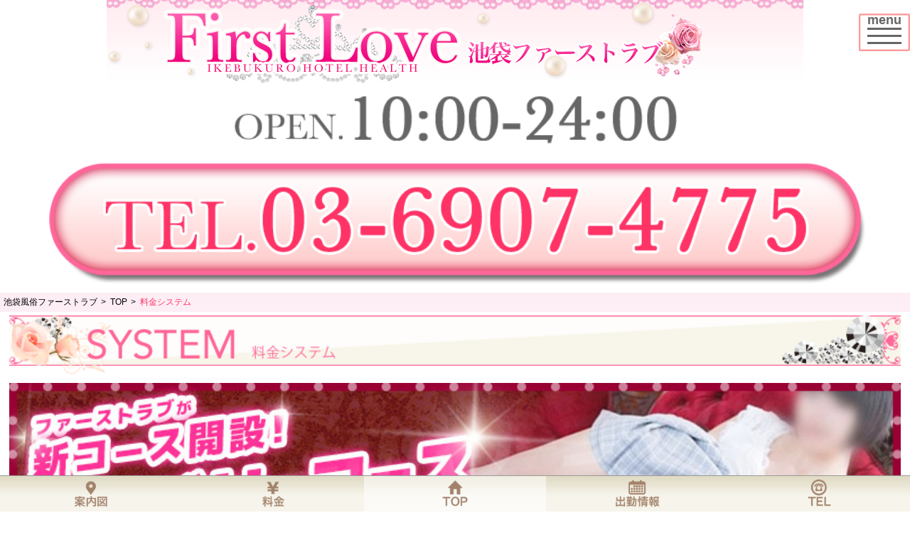

--- FILE ---
content_type: text/html; charset=UTF-8
request_url: https://www.love-1.net/sp/system.php
body_size: 18619
content:
<!DOCTYPE html PUBLIC "-//W3C//DTD XHTML 1.0 Transitional//EN" "http://www.w3.org/TR/xhtml1/DTD/xhtml1-transitional.dtd">
<html xmlns="http://www.w3.org/1999/xhtml">

<head>
<!-- Google Tag Manager -->
<script>(function(w,d,s,l,i){w[l]=w[l]||[];w[l].push({'gtm.start':
new Date().getTime(),event:'gtm.js'});var f=d.getElementsByTagName(s)[0],
j=d.createElement(s),dl=l!='dataLayer'?'&l='+l:'';j.async=true;j.src=
'https://www.googletagmanager.com/gtm.js?id='+i+dl;f.parentNode.insertBefore(j,f);
})(window,document,'script','dataLayer','GTM-PRFT5ZN');</script>
<!-- End Google Tag Manager -->

<meta http-equiv="Content-Type" content="text/html; charset=utf-8" />
<title>料金システム【池袋風俗 ファーストラブ】</title>
<meta name="keywords" content="池袋,風俗,ホテヘル,ホテルヘルス,ヘルス,北口,西口,素人,未経験" />
<meta name="description" content="池袋のホテヘル【ファーストラブ】の料金ページです。クレジットカードの手数料は0%です。費用以上の内容を提供していると自負しております。" />
<link href="css/master.css?20260131005537" rel="stylesheet" type="text/css" />
<link href="css/list.css?20260131005537" rel="stylesheet" type="text/css" />
<meta name="viewport" content="width=device-width, initial-scale=1, maximum-scale=1, user-scalable=no">
<link rel="apple-touch-icon" href="../images/favi/clipicon.png">
<link rel="canonical" href="//www.love-1.net/system.html">

<!-- slider -->
<link href="../js/slider/jquery.bxslider.css" rel="stylesheet" />
<script src="//ajax.googleapis.com/ajax/libs/jquery/1.8.2/jquery.min.js"></script>
<script src="../js/slider/jquery.bxslider.min.js"></script>
<script type="text/javascript">
$(document).ready(function(){
    $('.slider').bxSlider({
    auto: true,//自動切り替えの有無
    });
  });
</script>
    
<!-- OPTION IMAGEMAP関連 -->
<script src="https://ajax.googleapis.com/ajax/libs/jquery/3.4.1/jquery.min.js"></script>
<script src="https://cdnjs.cloudflare.com/ajax/libs/jQuery-rwdImageMaps/1.6/jquery.rwdImageMaps.js" integrity="sha256-MV/L2nrfaNYQUtnDja7Ok3sF1D5Rpviw/MUs76PX9nE=" crossorigin="anonymous"></script>
    
</head>

<body class="drawer drawer--top">
<!-- Google Tag Manager (noscript) -->
<noscript><iframe src="https://www.googletagmanager.com/ns.html?id=GTM-PRFT5ZN"
height="0" width="0" style="display:none;visibility:hidden"></iframe></noscript>
<!-- End Google Tag Manager (noscript) -->

<button type="button" class="drawer-toggle drawer-hamburger">
	<span class="sr-only">toggle navigation</span>menu
	<span class="drawer-hamburger-icon"></span>
</button>
<nav class="drawer-nav">
	<img src="images/common/burg/head.png" width="100%" style="margin-top:60px;"/>
	<ul class="drawer-menu">
		<li><a href="index2.php"><img src="images/common/burg/top.png" alt="トップページ"/></a></li>
		<li><a href="schedule.php"><img src="images/common/burg/sche.png" alt="出勤情報"/></a></li>
		<li><a href="nf.php"><img src="images/common/burg/nf.png" alt="新人情報"/></a></li>
		<li><a href="https://www.cityheaven.net/tokyo/A1305/A130505/secondlove-2/diarylist/?of=y" target="_blank"><img src="images/common/burg/kuchikomi.png" alt="口コミ体験談"/></a></li>
		<li><a href="system.php"><img src="images/common/burg/system.png" alt="料金システム"/></a></li>
		<li><a href="girls.php"><img src="images/common/burg/girls.png" alt="在籍表"/></a></li>
		<!--<li><a href="https://www.cityheaven.net/tokyo/A1305/A130505/secondlove-2/diarylist/?of=y" target="_blank"><img src="images/common/burg/blog.png" alt="写メ日記"/></a></li>-->
		<li><a href="ranking.php"><img src="images/common/burg/ranking.png" alt="ランキング"/></a></li>
		<li><a href="https://purelovers.com/shop/4299/movie/?official=1" target="_blank"><img src="images/common/burg/movie.png" alt="動画"/></a></li>
		<li><a href="topic.php"><img src="images/common/burg/news.png" alt="最新情報"/></a></li>
		<li><a href="mag.php"><img src="images/common/burg/mag.png" alt="メルマガ登録"/></a></li>
		<li><a href="event.php"><img src="images/common/burg/event.png" alt="イベント情報"/></a></li>
		<li><a href="concept.php"><img src="images/common/burg/concept.png" alt="コンセプト"/></a></li>
		<li><a href="voice.php"><img src="images/common/burg/voice.png" alt="お客様の声"/></a></li>
		<li><a href="contact.php"><img src="images/common/burg/contact.png" alt="お問い合わせ"/></a></li>
		<li><a rel="nofollow" href="https://kanto.qzin.jp/lg9090/?v=official" target="_blank"><img src="images/common/burg/recruit.png" alt="求人情報"/></a></li>
	</ul>
	<ul class="drawer-menu_big">
		<li><a href="tel:0369074775" onclick="ga('send', 'event', 'tel', 'tap', 'sp');" class="tel_top_sticky_hamburger"><img src="images/common/burg/tel.png" alt="電話番号"/></a></li>
		<li><a href="access.php"><img src="images/common/burg/access.png" alt="アクセス"/></a></li>
	</ul>
</nav>
<!-- drawer -->
<script src="//cdnjs.cloudflare.com/ajax/libs/iScroll/5.1.3/iscroll.min.js"></script>
<link rel="stylesheet" href="css/drawer.css">
<script src="js/drawer.min.js"></script>
<script src="js/main.js"></script>

<div id="wrap">

<header id="header">
	<span class="button menu-button-left">
	</span>
</header>

<div class="undernav">
	<ul>
		<li><a href="access.php"><img src="images/common/unav/access.png" alt="アクセス"/></a></li>
		<li><a href="system.php"><img src="images/common/unav/system.png" alt="料金システム"/></a></li>
		<li class="undernavtotop"><a href="index2.php"><img src="images/common/unav/top.png" alt="トップページ"/></a></li>
		<li><a href="schedule.php"><img src="images/common/unav/sche.png" alt="出勤情報"/></a></li>
		<li><a href="tel:0369074775" onclick="ga('send', 'event', 'tel', 'tap', 'sp');" class="tel_bottom_sticky_icon"><img src="images/common/unav/tel.png" alt="電話番号"/></a></li>
	</ul>
</div>
    
<div id="head">
<h1><a href="https://www.love-1.net/sp/"><img src="images/common/logo.png" alt="池袋風俗【ファーストラブ】"></a></h1>
<div class="tel">
	<img src="images/common/open10.png" alt="ファーストラブ営業時間" width="100%"/>
	<a href="tel:0369074775" onclick="ga('send', 'event', 'tel', 'tap', 'sp');" class="tel_top"><img src="images/common/tel.png" alt="池袋ホテヘル電話番号" width="100%"/></a></div>
</div><!-- head end -->
    
<!--パンくずここから-->
<div class="breadcrumb">
    <ul itemscope itemtype="https://schema.org/BreadcrumbList">
       <li itemprop="itemListElement" itemscope itemtype="https://schema.org/ListItem">
            <a itemprop="item" href="https://www.love-1.net/sp/">
                <span itemprop="name">池袋風俗ファーストラブ</span>
            </a>
            <meta itemprop="position" content="1" />
        </li>
        <li itemprop="itemListElement" itemscope itemtype="https://schema.org/ListItem">
            <a itemprop="item" href="https://www.love-1.net/sp/index2.php">
                <span itemprop="name">TOP</span>
            </a>
            <meta itemprop="position" content="2" />
        </li>
        <li itemprop="itemListElement" itemscope itemtype="https://schema.org/ListItem">
            <a itemprop="item" href="https://www.love-1.net/sp/system.php">
                <span itemprop="name" class="bread_here">料金システム</span>
            </a>
            <meta itemprop="position" content="3" />
        </li>
    </ul>
</div>


<div id="main">

<div class="system">
<div class="title"><img src="images/system/title.png"/></div>

<div class="contents" style="text-align: center;">
<a href="system_deli.php"><img src="../event/2020deli790200.jpg" width="100%"/></a><br />
↑コース詳細はタップ↑
</div><!-- contents end -->

<div class="contents" style="text-align: center;">
<a href="https://securepay.bookcat-kessai.com/L/XAF3WS/" target="_blank"><img src="images/system/system_delipay.png" width="100%" /></a>
</div><!-- contents end -->

<div class="contents" >
<img src="images/system/system_kihonb.png" width="100%"/>
<div class="system_option">
    <div class="system_kihonbox">
    <div class="system_title">充実の基本プレイ</div>
		        <ul>
            <li><a href="kihon_yokushitsunai.php" title="基本プレイ:浴室内プレイ">浴室内プレイ<br><span class="system_pricekihon">（浴室内プレイ）</span></a></li>
            <li><a href="kihon_niohdachi.php" title="基本プレイ:仁王立ちフェラ">仁王立ちフェラ<br><span class="system_pricekihon">（浴室内プレイ）</span></a></li>
            <li><a href="kihon_bodyarai.php" title="基本プレイ:ボディー洗い">ボディー洗い<br><span class="system_pricekihon">（浴室内プレイ）</span></a></li>
            <li><a href="kihon_konyoku.php" title="基本プレイ:混浴">混浴<br><span class="system_pricekihon">（浴室内プレイ）</span></a></li>
            <li><a href="kihon_tachiback.php" title="基本プレイ:立ちバック素股">立ちバック素股<br><span class="system_pricekihon">（浴室内プレイ）</span></a></li>
            <li><a href="kihon_Dkiss.php" title="基本プレイ:ディープキス">ディープキス</a></li>
            <li><a href="kihon_zenshinlip.php" title="基本プレイ:全身リップ">全身リップ</a></li>
            <li><a href="kihon_chikubizeme.php" title="基本プレイ:乳首責め">乳首責め</a></li>
            <li><a href="kihon_tamaname.php" title="基本プレイ:玉舐め">玉舐め</a></li>
            <li><a href="kihon_namafella.php" title="基本プレイ:生フェラ">生フェラ</a></li>
            <li><a href="kihon_69.php" title="基本プレイ:シックスナイン">シックスナイン</a></li>
            <li><a href="kihon_paizuri.php" title="基本プレイ:パイズリ">パイズリ</a></li>
            <li><a href="kihon_sumata.php" title="基本プレイ:素股">素股</a></li>
            <li><a href="kihon_jikannai.php" title="基本プレイ:時間内無制限発射">時間内無制限発射</a></li>
        </ul>
    </div>
</div><!-- contents end -->
	
<img src="images/system/reserve.png" width="100%"/>
<a href="system_seikan.php"><img src="images/system/system_price.png" width="100%"/></a>
<a href="system_seikan.php"><img src="images/system/system_price2.png" width="100%"/></a>
<a href="system.php"><img src="images/system/system_denma.png" width="100%"/></a>
<a href="system_3p.php"><img src="images/system/system_3p.png" width="100%"/></a>
<a href="system.php"><img src="images/system/system_date.png" width="100%"/></a>
<img src="images/system/system1b.png" width="100%"/>
</div><!-- contents end -->
<div class="system_option">
    <div class="system_optionbox">
    <div class="system_title">有料オプション</div>
        <ul>
            <li><a href="option_rotor.php" title="有料オプション:ローター">ローター<br><span class="system_price">¥2,000</span></a></li>
            <li><a href="option_seisui.php" title="有料オプション:聖水">聖水<br><span class="system_price">¥3,000</span></a></li>
            <li><a href="option_gokkun.php" title="有料オプション:ごっくん">ごっくん<br><span class="system_price">¥5,000</span></a></li>
            <li><a href="option_pansuto.php" title="有料オプション:パンスト">パンスト<br><span class="system_price">¥2,000</span></a></li>
            <li><a href="option_anal.php" title="有料オプション:アナル舐め">アナル舐め<br><span class="system_price">¥1,000</span></a></li>
            <li><a href="option_cos.php" title="有料オプション:コスプレ">コスプレ<br><span class="system_price">¥1,000</span></a></li>
            <li><a href="option_gansya.php" title="有料オプション:顔射">顔射<br><span class="system_price">¥3,000</span></a></li>
            <li><a href="option_denma.php" title="有料オプション:電マ">電マ<br><span class="system_price">¥3,000</span></a></li>
            <li><a href="option_panpre.php" title="有料オプション:パンティプレゼント">パンティプレゼント<br><span class="system_price">¥2,000</span></a></li>
            <li><a href="option_onani.php" title="有料オプション:オナニー鑑賞">オナニー鑑賞<br><span class="system_price">¥3,000</span></a></li>
            <li><a href="option_satsueiNG.php" title="有料オプション:撮影(顔出しNG)">撮影(顔出しNG)<br><span class="system_price">¥15,000</span></a></li>
            <li><a href="option_satsueiOK.php" title="有料オプション:撮影(顔出しOK)">撮影(顔出しOK)<br><span class="system_price">¥25,000</span></a></li>
            <li><a href="option_syameNG.php" title="有料オプション:写メ1枚(顔NG)">写メ1枚(顔NG)<br><span class="system_price">¥1,000</span></a></li>
            <li><a href="option_syameHODAI.php" title="有料オプション:写メ撮り放題(顔NG)">写メ撮り放題(顔NG)<br><span class="system_price">¥3,000</span></a></li>
        </ul>
    </div>
</div><!-- contents end -->
<div class="system_option">
    <div class="system_cosbox">
    <div class="system_title">コスチューム</div>
        <ul>
            <li><a href="cos_sailor.php" title="コスプレ:セーラー服"><img src="images/system/cos/sailor.jpg" width="100%"/></a></li>
            <li><a href="cos_blazer.php" title="コスプレ:ブレザー"><img src="images/system/cos/blazer.jpg" width="100%"/></a></li>
            <li><a href="cos_blazer_summer.php" title="コスプレ:ブレザー夏"><img src="images/system/cos/blazer_summer.jpg" width="100%"/></a></li>
            <li><a href="cos_racequeen.php" title="コスプレ:レースクイーン"><img src="images/system/cos/racequeen.jpg" width="100%"/></a></li>
            <li><a href="cos_nurse.php" title="コスプレ:ナース服"><img src="images/system/cos/nurse.jpg" width="100%"/></a></li>
            <li><a href="cos_anmila.php" title="コスプレ:アンナミラーズ"><img src="images/system/cos/anmila.jpg" width="100%"/></a></li>
            <li><a href="cos_taisou.php" title="コスプレ:体操着"><img src="images/system/cos/taisou.jpg" width="100%"/></a></li>
            <li><a href="cos_ol.php" title="コスプレ:OL"><img src="images/system/cos/ol.jpg" width="100%"/></a></li>
        </ul>
    </div>
</div><!-- contents end -->

<div class="system_note">
<div class="system_notebox">
    <div class="system_title">禁止事項</div>
当店では、下記のいずれかに該当する方、または当店もしくは女の子が利用規約にあてはまると判断した場合ただちに受付に連絡し、女の子は退出とさせていただきます。その場合、サービス中止の返金は応じかねます。<br />
<br />
◆本番行為の強要・要求<br />
◆違法ドラッグまたは薬物乱用者<br />
◆性病の方もしくはその疑いのある方<br />
◆過度の指入れなど乱暴な扱いをされる方、女性が怖がるような暴言等<br />
◆基本プレイ以外のプレイの強要（基本プレイは女性によって異なります）<br />
◆カメラやレコーダなどの機器で撮影・録音・盗聴等<br />
※盗撮行為が発覚した場合は当店から100万円を請求させて頂きます。<br />
◆プレイ前にシャワーを浴びない方<br />
◆ストーカー行為もしくはそれに準ずる行為<br />
◆プライベートなお誘いまたはスカウトなどの引き抜き行為<br />
◆女の子が嫌がる行為<br />
◆プレイ時間を過ぎてから女の子の退出を拒む行為<br />
◆携帯電話の番号・メールアドレス等の個人情報の交換<br />
◆その他当店が不適切と判断した方<br />
<br />
上記該当事項によって生じた損害は賠償請求させていただきます。<br />
また、お守りいただけないお客様に関しましては当女の子によるサービスを今後提供できなくなりますので、厳守して下さいます様、お願い申し上げます。
</div>
</div>

</div><!-- system end -->


</div><!-- main end -->


<div id="fnav">
	<div class="title"><img src="images/common/title_fnav.png"/></div>
	<ul>
		<li><a href="schedule.php"><img src="images/common/fnav/sche.png" alt="出勤情報"/></a></li>
		<li><a href="concept.php"><img src="images/common/fnav/concept.png" alt="コンセプト"/></a></li>
		<li><a href="girls.php"><img src="images/common/fnav/girls.png" alt="在籍表"/></a></li>
		<li><a href="nf.php"><img src="images/common/fnav/nf.png" alt="新人情報"/></a></li>
		<li><a href="system.php"><img src="images/common/fnav/system.png" alt="料金システム"/></a></li>
		<li><a href="ranking.php"><img src="images/common/fnav/ranking.png" alt="ランキング"/></a></li>
		<li><a href="event.php"><img src="images/common/fnav/event.png" alt="イベント情報"/></a></li>
		<li><a href="voice.php"><img src="images/common/fnav/voice.png" alt="お客様の声"/></a></li>
		<li><a href="topic.php"><img src="images/common/fnav/news.png" alt="最新情報"/></a></li>
		<li><a href="../lovelog/sp/"><img src="images/common/fnav/lovelog.png" alt="ラブログ"/></a></li>
		<!--<li><a href="https://www.cityheaven.net/tokyo/A1305/A130505/secondlove-2/diarylist/?of=y" target="_blank"><img src="images/common/fnav/blog.png" alt="写メ日記"/></a></li>-->
		<li><a href="https://purelovers.com/shop/4299/movie/?official=1" target="_blank"><img src="images/common/fnav/movie.png" alt="動画"/></a></li>
		<li><a href="enquete.php"><img src="images/common/fnav/enq.png" alt="アンケート"/></a></li>
		<li><a href="contact.php"><img src="images/common/fnav/contact.png" alt="お問い合わせ"/></a></li>
	</ul>
</div><!-- fnav end -->

<div id="footer">
	<div class="tel">
		<img src="images/common/open10.png" alt="ファーストラブ営業時間" width="100%"/>
		<a href="tel:0369074775" onclick="ga('send', 'event', 'tel', 'tap', 'sp');" class="tel_bottom"><img src="images/common/tel.png" alt="池袋ホテヘル電話番号" width="100%"/></a>
	</div>
	池袋風俗<br />
	ホテル性感ヘルス<br />
	First Love(ファーストラブ)<br>
	<small>&copy; 2026 池袋<a href="index2.php">ファーストラブ</a></small>
</div><!-- footer end -->
</div><!-- wrap end -->
    
<!-- OPTION IMAGEMAP関連 -->
<script>
$('img[usemap]').rwdImageMaps();
</script>
</body>
</html>

--- FILE ---
content_type: text/css
request_url: https://www.love-1.net/sp/css/master.css?20260131005537
body_size: 16651
content:
/*top movie------------------------------*/
.topmovie {
	width: 100%;
	margin: 0;
	padding: 0 0 5px 0;
	box-sizing: border-box;
	text-align: center;
	float:left;
}
	
 
.boyoyon {
  animation-name: bounce;
}
.boyoyon_animation {
	animation-timing-function: ease-in-out;
	animation-iteration-count: infinite;
	animation-direction: alternate;
	animation-duration: 1.8s;
}
@keyframes bounce {
  0%, 40%, 60%, 80% {
    transform: scale(1.0);
  }
  50%, 70% {
    transform: scale(0.90);
  }
}

.topheadnav {
	width: 100%;
	float:left;
}
.topheadnav ul {
	width: 100%;
	margin: 0;
	padding: 0;
	display:flex;
	flex-wrap: wrap;
	float:left;
}
.topheadnav li {
	width: 25%;
	margin: 0;
	padding: 0;
	float:left;
}
.topheadnav li img{
	width: 100%;
}

.delay-time02{
animation-delay: 0.2s;
}
.delay-time04{
animation-delay: 0.4s;
}
.delay-time06{
animation-delay: 0.6s;
}
.delay-time08{
animation-delay: 0.8s;
}
.delay-time10{
animation-delay: 1.0s;
}
.delay-time12{
animation-delay: 1.2s;
}
.topheadnavbox{
	opacity: 0;
}
.fadeUp {
animation-name:fadeUpAnime;
animation-duration:0.5s;
animation-fill-mode:forwards;
opacity: 0;
}
@keyframes fadeUpAnime{
  from {
    opacity: 0;
	transform: translateY(100px);
  }

  to {
    opacity: 1;
	transform: translateY(0);
  }
}


/*common*/
body {
	font-family: "ヒラギノ角ゴ Pro W3", "Hiragino Kaku Gothic Pro", "メイリオ", Meiryo, Osaka, "ＭＳ Ｐゴシック", "MS P Gothic", sans-serif;
	font-size: 15px;
	text-align: center;
	margin: 0;
	padding: 0;
	background-color: #FFFFFF;
	color: #666;
}
h1 {
	font-size: 100%;
	font-weight: normal;
	margin: 0;
    padding: 0 2px;
    box-sizing: border-box;
	font-size: 100%;
	text-align: center;
}
h1 img{
	max-width: 100%;
}
h2 {
	margin: 0;
	font-size: 100%;
	font-weight: normal;
	line-height: 1.5em;/*lovelo前height15px*/
}
h3 {
	font-size: 100%;
}
ul, li {
	list-style:none;
}
a {
	text-decoration: none;
}
img {
	border:0px;
}
small {
	width: 100%;
	font-size: 100%;
	float:left;
}
#head {
	width: 100%;
	float:left;
}
.tel {
	width: 100%;
	float:left;
}


.enterbtxmas {
	width: 100%;
	float:left;
	position: absolute;
	margin-top: 150px;
}
.enterbtmag {
	width: 100%;
	float:left;
	position: absolute;
	margin-top: 150px;
}
.enter_bana {
	width: 80%;
	margin-left: 10%;
	margin-bottom: 10px;
	float:left;
}
.enter_bana img {
	width: 100%;
	margin-top: 3px;
	margin-bottom: 3px;
}

.enterfujohoblog {
	width: 90%;
	height: 350px;
	overflow:auto;
    -webkit-overflow-scrolling: touch;
	margin: 0 5% 30px 5%;
	float: left;
}
.enterfujohoblog iframe {
	width: 98%;
	height: 340px;
	border: 1px solid #FF63C8;
}
.enterlabel {
	width: 100%;
	text-align:left;
	position: absolute;
	margin-top: 70px;
	z-index:100;
	float:left;
}
.enter_contents {
	width: 90%;
	margin: 0 5% 10px 5%;
	margin-bottom: 10px;
	text-align:left;
	float:left;
}
.enter_contents h3 {
	width: 100%;
	margin: 0 0 5px 0;
	font-size: 120%;
	font-weight: bold;
	float:left;
}


/*headnav*/
/*headnav end*/


#main {
	width: 98%;
	margin: 0 1% 30px 1%;
	float:left;
}
.lay {
	clear: both;
}
.contents {
	width: 100%;
	margin-bottom: 20px;
	float:left;
}
.container {
	width: 100%;
	padding: 0 5px;
    box-sizing: border-box;
	margin-bottom: 20px;
	float:left;
}
.title {
	width: 100%;
	margin: 0 0 10px 0;
	float:left;
}
.title img {
	width: 100%;
}


/*footer------------------------------*/
#fnav {
	width: 96%;
	margin-left: 2%;
	margin-bottom: 20px;
	float:left;
}
#fnav ul {
	width: 100%;
	margin: 0;
	padding: 0;
}
#fnav li {
	width: 50%;
	margin: 0;
	padding: 0;
	border-bottom-width: 1px;
	border-bottom-style: solid;
	border-bottom-color: #cccccc;
	float:left;
}
#fnav li img {
	width: 100%;
}

#footer{
	color:#996666;
	width: 100%;
	font-size: 80%;
	background-color: #FFF;
	border-top-width: 2px;
	border-top-style: solid;
	border-top-color: #F69;
	text-align: center;
	margin-bottom: 60px;
	padding: 5px 0 0 0;
	box-sizing: border-box;
	float:left;
}
#footer a {
	color: #F69;
}
.fwrap {
	width: 1200px;
	margin-right: auto;
	margin-left: auto;
}
.totop {
	width: 100%;
	margin-top: 20px;
	margin-bottom: 20px;
	text-align: right;
}
.copy {
	width: 100%;
	padding-bottom: 200px;
}

/*unadernav------------------------------*/
.undernav {
	width: 100%;
	max-width: 100%;
	height: 50px;
	text-align: left;
	position: fixed;
	bottom: 0px;
	background-image: url(../images/common/unav/undernavbg.png);
	background-repeat: repeat-x;
	background-position: top;
	border-top-width: 1px;
	border-top-style: solid;
	border-top-color: #999;
	padding:0;
	margin: 0px auto;
	float:left;
	z-index:2;
}
.undernav ul {
	width: 100%;
	max-width: 100%;
	height: 100%;
	margin: 0;
	padding: 0;
}
.undernav li {
	width: 20%;
	height: 100%;
	text-align: center;
	float:left;
}
.undernavtotop {
	background-color: rgba( 255, 255, 255, 0.55 );
}
.undernav li img {
	max-width: 100%;
	max-height: 50px;
}


/*top nav------------------------------*/
.topnav {
	width: 100%;
	float:left;
}
.topnav ul {
	width: 100%;
	margin: 0;
	padding: 0;
	float:left;
}
.topnav li {
	width: 33%;
	text-align: center;
	float:left;
}
.topnav li img {
	max-width: 100%;
}

/*breadcrumb------------------------------*/
.breadcrumb {
	width:  100%;
	margin: 5px 0;
	padding: 5px;
    box-sizing: border-box;
	list-style: none;
	font-size: 80%;
	text-align: left;
    background: #fdeef5;
	float: left;
}
.breadcrumb ul {
	width:  100%;
    margin: 0 auto;
    padding: 0;
}
.breadcrumb li {
    display: inline;
    list-style: none;
    font-weight: normal;
}
.breadcrumb li:after {
    content: '>';
    padding: 0 0.2em;
    color: #000000;
}
.breadcrumb li:last-child:after {
    content: '';
}
.breadcrumb li a {
    text-decoration: none;
    color: #000000;
}
.breadcrumb li:first-child a:before {
    font-weight: normal;
    font-size: 1.1em;
    color: #000000;
}
.breadcrumb li a:hover {
    text-decoration: underline;
}
.bread_here {
	color: #ff3366;
}


/*top kv------------------------------*/
.kv {
	width: 98%;
	margin: 0;
	padding-bottom: 20px;
	text-align:center;
	float:left;
	z-index:0;
}
.kv img {
	width: 100%;
}
.slider {
	margin: 0;
	padding: 0;
}

/*top pu------------------------------*/
.pu {
	width: 100%;
	margin-bottom: 20px;
	text-align: left;
	float:left;
}
.pu_container {
	width: 49%;
	margin: 0 0.5%;
	float:left;
}
.pu_photo {
	width: 100%;
	margin: 0 0 2px 0;
	float:left;
}
.pu_photo img {
	width: 100%;
}
.pu_copy {
	width: 100%;
	color: #F69;
	float:left;
}
.pu_namearea {
	width: 100%;
	margin: 0 0 2px 0;
	background: #feeef3;
	text-align: center;
	float:left;
}
.pu_name {
	color: #F69;
	font-weight: bold;
	font-size: 150%;
}
.pu_age {
	font-size: 70%;
}
.pu_size {
	width: 100%;
	font-size: 80%;
	float:left;
}
.pu_comment {
	width: 100%;
	font-size: 70%;
	float:left;
}

/*top accordion------------------------------*/
.accordion {
	width: 100%;
	margin: 0;
	padding: 0;
	text-align: left;
	float:left;
}
.accordion img {
	width: 100%;
}
.accordion ul {
	width: 100%;
	margin: 0;
	padding: 0;
	float:left;
}
.accordion li {
	width: 100%;
	margin: 0;
	padding: 0;
	float:left;
}
.accordion p {
	width: 100%;
	margin: 0;
	padding: 0;
	float:left;
}

/*topic------------------------------*/
.topic {
	width: 100%;
	margin-bottom: 20px;
	float:left;
}
.topic_title {
	width: 100%;
	color:#ff3366;
	background-color:#ffe3eb;
	font-size: 120%;
	border-bottom-width: 1px;
	border-bottom-style: dotted;
	border-bottom-color: #CCC;
	float:left;
}
.topic_date {
	width: 100%;
	font-size: 70%;
	margin-bottom:10px;
	text-align: right;
	float:left;
}
.topic_main {
	width: 100%;
	margin-bottom:50px;
	float:left;
}

/*event------------------------------*/
.event {
	width: 100%;
	margin-bottom: 20px;
	text-align: left;
	float:left;
}
.event_title {
	width: 100%;
	color:#ff3366;
	font-size: 130%;
	float:left;
}
.event_photo {
	width: 100%;
	font-size: 70%;
	margin-bottom:10px;
	text-align: right;
	float:left;
}
.event_photo img {
	width: 100%;
}
.event_main {
	width: 100%;
	margin-bottom:20px;
	padding-bottom: 10px;
	border-bottom-width: 1px;
	border-bottom-style: dotted;
	border-bottom-color: #CCC;
	float:left;
}

/*event------------------------------*/
.event {
	width: 100%;
	margin-bottom: 20px;
	text-align: left;
	float:left;
}
.event_title {
	width: 100%;
	color:#ff3366;
	font-size: 130%;
	float:left;
}
.event_photo {
	width: 100%;
	font-size: 70%;
	margin-bottom:10px;
	text-align: right;
	float:left;
}
.event_photo img {
	width: 100%;
}
.event_main {
	width: 100%;
	margin-bottom:20px;
	padding-bottom: 10px;
	border-bottom-width: 1px;
	border-bottom-style: dotted;
	border-bottom-color: #CCC;
	float:left;
}

/*system------------------------------*/
.system {
	width: 100%;
	margin-bottom: 20px;
	text-align: left;
	float:left;
}
.system img {
}

.system_delibox {
	width: 90%;
	margin: 3px 5%;
	padding: 10px;
	box-sizing: border-box;
	text-align: center;
	background:rgba(255,204,204,0.2);
	float: left;
}
.system_delistep {
	width: 100%;
	margin: 0;
	padding: 0;
	box-sizing: border-box;
	text-align: center;
	font-size: 150%;
	font-weight: bold;
	color: #ff3399;
	float: left;
}
.system_delistep2 {
	width: 100%;
	margin: 0;
	padding: 0;
	font-size: 80%;
	text-align: left;
	float: left;
}
.system_deliarrow {
	width: 100%;
	margin: 0;
	text-align: center;
	font-size: 200%;
	font-weight: bold;
	color: #ff3399;
	float: left;
}
.system_cardbox {
	width: 90%;
	margin: 50px 5% 10px 5%;
	padding: 20px;
	box-sizing: border-box;
	text-align: center;
	background:rgba(204,255,255,0.2);
	float: left;
}
.system_option {
	width: 100%;
	margin: 0 0 30px 0;
	float: left;
}
.system_option img {
	width: 100%;
}
.system_option_img {
	width: 100%;
	margin: 0 0 10px 0;
	float: left;
}
.system_option_img img {
	width: 100%;
}

.system_optionbox {
	width: 100%;
    padding: 0 5%;
    box-sizing: border-box;
	float: left;
}
.system_title {
	width: 100%;
	margin: 0 0 10px 0;
    padding: 5px 5%;
    box-sizing: border-box;
    font-size: 160%;
    font-weight: bold;
    color: #ff3399;
    border-bottom: solid 1px #ff3399;
    background: #f6f1e6;
	float: left;
}
.system_optionbox ul {
	width: 100%;
    margin: 0;
    padding: 0;
	display:flex;/*flexbox------------------------------*/
	flex-wrap: wrap;
	float: left;
}
.system_optionbox li {
	width: 48%;
    margin: 2px 1%;
    padding: 0;
    text-align: center;
	float: left;
}
.system_optionbox li a {
    width: 100%;
    height: 100%;
    padding: 5px 0;
    box-sizing: border-box;
	display: block;
    background: #f2f2f2;
    color: #ff6699;
}
.system_price {
    font-size: 110%;
    font-weight: bold;
}
.system_pricekihon {
    font-size: 80%;
    font-weight: bold;
}
.system_cosbox {
	width: 100%;
    padding: 0 5%;
    box-sizing: border-box;
	float: left;
}
.system_cosbox ul {
	width: 100%;
    margin: 0;
    padding: 0;
	float: left;
}
.system_cosbox li {
	width: 25%;
    height: 120px;
    margin: 0 0 10px 0;
	float: left;
}

.system_option_captionT {
	width: 100%;
    font-weight: bold;
    font-size: 130%;
    border-left: solid 5px #ff6699;
    margin: 20px 0 10px 0;
    padding: 0 0 0 5%;
    box-sizing: border-box;
    text-align: left;
	float: left;
}
.system_option_caption {
	width: 100%;
	margin: 0 0 20px 0;
    padding: 0 10px;
    box-sizing: border-box;
    text-align: left;
	float: left;
}

.system_notebox {
	width: 100%;
    margin: 0;
    padding: 0 5%;
    box-sizing: border-box;
	float: left;
}

.system_kihon {
	width: 100%;
	margin: 20px 0 30px 0;
    padding: 0 5%;
    box-sizing: border-box;
	float: left;
}
.system_kihonbox {
	width: 100%;
	margin: 0;
    padding: 0 5%;
    box-sizing: border-box;
	float: left;
}
.system_kihonbox ul {
	width: 100%;
    margin: 0;
    padding: 0;
	display:flex;/*flexbox------------------------------*/
	flex-wrap: wrap;
	float: left;
}
.system_kihonbox li {
	width: 48%;
    margin: 2px 1%;
    padding: 0;
    text-align: center;
    font-weight: bold;
	float: left;
}
.system_kihonbox li a {
    width: 100%;
    height: 100%;
    padding: 5px 0;
    box-sizing: border-box;
	display: block;
    background: #f2f2f2;
    color: dodgerblue;
}



/*voice------------------------------*/
.voice {
	width: 100%;
	float: left;
}
.voice ul {
	width: 100%;
	margin:0;
	padding:0;
}
.voice li {
	font-size: 100%;
	width: 100%;
	margin-top: 15px;
	margin-bottom: 15px;
	padding-top: 10px;
	padding-bottom: 10px;
	border-bottom-width: 1px;
	border-bottom-style: dotted;
	border-bottom-color: #999;
	text-align: left;
	float:left;
}
.voice a {
	color: #333333;
	text-decoration: underline;
	float: left;
}
.voice_date {
	width:100%;
	font-size: 110%;
	color: #F69;
	float: left;
}
.voice_girl {
	color: #333;
}
.voice_main {
	width:100%;
	float: left;
}
.voice_pagination {
	width: 100%;
	font-size: 60%;
	text-align: center;
	margin-top: 30px;
	margin-bottom: 30px;
	float: left;
}
.voice_pagination a {
	background-color: #FFF;
	height: 20px;
	margin: 3px;
	padding: 5px;
	border: 1px solid #999;
}
.voiceform {
	width: 100%;
	margin-bottom: 20px;
	text-align: left;
	float: left;
	border: 1px solid #39F;
}
.voiceinsert {
	width: 100%;
	font-size: 100%;
	margin-top: 5px;
	margin-bottom: 5px;
	text-align: center;
	float: left;
}
.voice1 {
	width: 100%;
	margin-left: 20px;
	margin-top: 5px;
	margin-bottom: 5px;
	float: left;
}
.voice1 select {
	font-size: 100%;
}
.voice2 {
	width: 100%;
	margin-left: 20px;
	margin-top: 5px;
	margin-bottom: 5px;
	float: left;
}
.voice2 input {
	width: 80%;
	font-size: 100%;
}
.voice3 {
	width: 100%;
	margin-left: 20px;
	margin-top: 5px;
	margin-bottom: 5px;
	float: left;
}
.voice3 input {
	font-size: 100%;
}

/*contact enq mag------------------------------*/
.contact {
	width: 100%;
	margin-bottom: 20px;
	text-align: left;
	float:left;
}
.contact img {
	width: 100%;
}
.enq1 {
	width: 100%;
	font-size: 100%;
	color: #F36;
}
.enq2 {
	width: 100%;
	font-size: 100%;
	padding-bottom: 10px;
	margin-bottom: 10px;
	border-bottom-width: 1px;
	border-bottom-style: dotted;
	border-bottom-color: #999;
}

.mag_box1 {
	width: 100%;
	margin: 0 0 20px 0;
    padding: 0 5%;
	box-sizing: border-box;
	float: left;
}
.magform1 {
	width: 100%;
	font-size: 100%;
	margin: 0 0 5px 0;
    padding: 5px;
	box-sizing: border-box;
	float: left;
}
.magform2 {
	width: 100%;
	padding: 10px;
	box-sizing: border-box;
	font-size: 110%;
    font-weight: bold;
	color: #ffffff;
    background: -moz-linear-gradient(65deg, #ef007c, #ff5db1); 
    background: -webkit-linear-gradient(65deg, #ef007c, #ff5db1); 
    background: linear-gradient(25deg, #ef007c, #ff5db1);
	float: left;
}
.magform2b {
	width: 100%;
	padding: 10px;
	box-sizing: border-box;
	font-size: 110%;
	float: left;
}
.mag_tex1 {
	width: 100%;
	color: #FF3366;
	font-size: 120%;
	margin: 0 0 5px 0;
    padding: 0 5%;
	box-sizing: border-box;
	border-top-width: 1px;
	border-top-style: dotted;
	border-top-color: #999;
	float: left;
}
.mag_title {
	width: 100%;
	color: #FF3366;
	font-size: 150%;
    font-weight: bold;
	padding: 10px 0 0 0;
	border-top-width: 1px;
	border-top-style: dotted;
	border-top-color: #999;
	float: left;
}
.mag_title2 {
	width: 100%;
	font-size: 120%;
	padding: 10px 0 0 0;
	border-top-width: 1px;
	border-top-style: dotted;
	border-top-color: #999;
	float: left;
}
.magformbox {
	width: 100%;
	float: left;
}

/*movie------------------------------*/
.movie_title {
	width: 100%;
	margin-top: 10px;
	text-align: center;
	float:left;
	font-size: 20px;
	font-weight: bold;
	color: #FFF;
	background-color: #F39;
}





/*stafflist------------------------------*/
.stafflist {
	width: 100%;
	float: left;
}
.stafflist ul {
	width: 100%;
	margin:0;
	padding:0;
}
.stafflist li {
	font-size: 120%;
	width: 100%;
	margin-top: 15px;
	margin-bottom: 5px;
	padding-top: 5px;
	padding-bottom: 10px;
	border-bottom-width: 1px;
	border-bottom-style: dotted;
	border-bottom-color: #999;
	float:left;
}
.stafflist a {
	color: #F69;
	float: left;
}
.stafflist a:hover {
	color: #FF3366;
	text-decoration: underline;
}
.stafflist_date {
	font-size: 90%;
	width: 90%;
	margin-left:5%;
	text-align: left;
	float: left;
}
.stafflist_title {
	width: 90%;
	margin-left:5%;
	color: #F69;
	text-align: left;
	float: left;
}

.staff_date {
	width: 90%;
	margin-left:5%;
	margin-bottom:5px;
	text-align: left;
	font-size: 80%;
	float: left;
}
.staff_title {
	width: 90%;
	font-size: 120%;
	margin-left:5%;
	margin-bottom:10px;
	text-align: left;
	color: #F69;
	float: left;
}
.staff_main {
	width: 90%;
	margin-left:5%;
	margin-bottom:50px;
	text-align: left;
	float: left;
}
.staff_pagination {
	width: 90%;
	font-size: 120%;
	margin-left:5%;
	margin-top:50px;
	margin-bottom:50px;
	padding-top:5px;
	padding-bottom:5px;
	float: left;
}

--- FILE ---
content_type: text/css
request_url: https://www.love-1.net/sp/css/list.css?20260131005537
body_size: 10563
content:
.age {
	font-size: 80%;
}

/*list------------------------------*/
.pagenation {
	width: 100%;
	margin:  10px 0;
	padding: 3px;
    box-sizing: border-box;
    background: rgba(255,153,153,0.1);
	float:left;
}
.pagenation ul {
	width: 100%;
	margin: 0;
	padding: 0;
    display: flex;
	flex-direction: row;
	justify-content: center;
	float:left;
}
.pagenation li {
	margin: 5px;
	padding: 5px 5px ;
    box-sizing: border-box;
    background-color: #f2f2f2;
    border: solid 1px #999999;
    border-radius: 3px;
    text-align: center;
    font-weight: bold;
    font-size: 110%;
    display: inline-block;
}
.pagenation li a {
    color: #ff3399;
}
.pagenation_caption {
	width: 100%;
	margin: 10px 0;
    font-weight: bold;
    font-size: 100%;
	float:left;
}


/*list------------------------------*/

.listbox_top {
	width: 100%;
	margin-top: 5px;
	margin-bottom: 30px;
	color: #666;
	float:left;
}
.listbox_top a {
	display: block;
}
.listbox_top ul {
	width: 100%;
	margin: 0;
	padding: 0;
	display:flex;/*flexbox折り返し------------------------------*/
	flex-wrap: wrap;
}
/*一覧3列
.listbox_top li {
	width: 30%;
	padding: 0;
	background-image: url(../images/list/listbg2.png);
	background-repeat: no-repeat;
	background-position: center top;
	margin-top: 0;
	margin-right: 5px;
	margin-left: 5px;
	margin-bottom: 15px;
	background-color:#f8f6ea;
	text-align: left;
	float:left;
}*/
.listbox_top li {
	width: 49%;
	padding: 0;
	background-image: url(../images/list/listbg2.png);
	background-repeat: no-repeat;
	background-position: center top;
	margin: 0 0.5% 15px 0.5%;
	background-color:#f8f6ea;
	text-align: left;
	float:left;
}



.list_voicenum {
	width: 25px;
	height: 25px;
	text-align: center;
	font-size: 80%;
	position: absolute;
	z-index:0;
	right:0;
	top:0;
	background-color: #F39;
	font-weight: bold;
	color: #FFF;
	border-radius: 5px;        /* CSS3草案 */  
	-webkit-border-radius: 5px;    /* Safari,Google Chrome用 */  
	-moz-border-radius: 5px;   /* Firefox用 */  
}
.list_xmas {
	width: 100%;
	height: 100%;
	background-image: url(../../images/list/waku_xmas.png);
	background-repeat: no-repeat;
	background-position: center top;
	background-size: 100% 100%;
	position: absolute;
	z-index:0;
	left:0;
	top:0;
}
.list_gold {
	width: 100%;
	height: 100%;
	background-image: url(../../images/list/waku_gold.png);
	background-repeat: no-repeat;
	background-position: center top;
	background-size: 100% 100%;
	position: absolute;
	z-index:0;
	left:0;
	top:0;
}

.list_photo {
	width: 100%;
	margin-bottom: 2px;
	position:relative;
	z-index:1;
}
.list_photo img {
	width: 100%;
}
.list_comment {
	width: 100%;
	font-size: 80%;
	color: #ffffff;
	white-space:nowrap;
	background-color: #F39;
}
.list_comment marquee {
	width: 100%;
}
.list_namearea {
	width: 90%;
	margin-left:5%;
	color: #F39;
	text-align: center;
	float:left;
}
.list_name {
}
.list_age {
	font-size: 80%;
	margin-top: 3px;
}
.list_icon {
	width: 60px;
	float:right;
}
.list_size {
	width: 90%;
	margin-left: 5%;
	margin-bottom: 5px;
	font-size: 80%;
	color: #666;
	float:left;
}
.list_type {
	width: 100%;
	margin-top: 5px;
	padding: 0;
	color: #666;
	float:left;
}
.list_type ul {
}
.list_type li {
	width: 48%;
	margin:0 1% 1px;
	padding:0;
	font-size: 55%;
	text-align: center;
	background-image: url(../images/list/listtypebg.png);
	background-repeat: no-repeat;
	background-position: center top;
	-moz-background-size:100% 100%;
	background-size:100% 100%;
	color: #FF3399;
}
.list_date {
	width: 90%;
	margin-left: 5%;
	margin-bottom: 5px;
	font-size:80%;
	color: #FF3366;
	text-align: center;
	float:left;
}
.list_sche {
	font-size: 70%;
	width: 90%;
	height:  45px;
	margin-left: 5%;
	color: #333333;
	text-align: center;
	border-bottom-width: 1px;
	border-bottom-style: solid;
	border-bottom-color: #cccccc;
	float:left;
}
.list_icon_sche {
	width: 50px;
	float:left;
}
.list_sche_time {
	width: 130px;
	float: right;
}

.list_sche_date {
	width: 100%;
	font-size: 90%;
	margin-bottom: 10px;
	text-align:center;
	font-weight: bold;
	color: #F69;
	float: left;
}
.list_sche_date ul {
	width: 100%;
	margin: 0;
	padding: 0;
}
.list_sche_date li {
	width: 23%;
	margin: 1%;
	padding-top: 5px;
	padding-bottom: 5px;
	font-weight: bold;
	text-align:center;
	border-bottom-width: 2px;
	border-bottom-style: solid;
	border-bottom-color: #F69;
	background-color:#f8f8f8;
	float: left;
}
.list_sche_datetex a {
	color: #666;
}
.list_sche_datetex_sat a {
	color: #3399FF;
}
.list_sche_datetex_sun a {
	color: #FF3366;
}

/*rank------------------------------*/

.ranking {
	width: 100%;
	margin-bottom: 10px;
	text-align: left;
	float:left;
}

.rank_title {
	width: 100%;
	margin-bottom: 10px;
	font-size: 150%;
	color: #333333;
	float:left;
	border-bottom-width: 2px;
	border-bottom-style: solid;
	border-bottom-color: #F39;
}
.rank_list {
	width: 100%;
	margin-bottom: 20px;
	float:left;
}
.rank_list ul {
	width: 100%;
	margin: 0;
	padding: 0;
	float:left;
}
.rank_list li {
	width: 100%;
	margin-bottom: 10px;
	padding-bottom: 10px;
	border-bottom-width: 1px;
	border-bottom-style: solid;
	border-bottom-color: #333;
	float:left;
}
.rank_photo {
	width: 25%;
	float:left;
}
.rank_photo img {
	width: 100%;
}
.rank_icon {
	width: 75%;
	text-align: left;
	float:right;
}
.rank_namearea {
	width: 75%;
	font-size: 120%;
	color: #ff3399;
	text-align: left;
	float:right;
}
.rank_size {
	width: 75%;
	font-size: 70%;
	text-align: left;
	float:right;
}
.rank_comme {
	width: 75%;
	font-size: 80%;
	text-align: left;
	float:right;
}

/*rank------------------------------*/

.ranking_B {
	width: 100%;
	margin-bottom: 10px;
	text-align: left;
	float:left;
}

.rank_title_B {
	width: 100%;
	margin-bottom: 10px;
	font-size: 150%;
	color: #333333;
	float:left;
	border-bottom-width: 2px;
	border-bottom-style: solid;
	border-bottom-color: #F39;
}
.rank_list_B {
	width: 100%;
	margin-bottom: 20px;
	float:left;
}
.rank_list_B ul {
	width: 100%;
	margin: 0;
	padding: 0;
	float:left;
}
.rank_list_B li {
	width: 20%;
	margin-top: 10px;
	margin-bottom: 10px;
	padding-bottom: 10px;
	text-align: center;
	float:left;
}
.rank_photo_B {
	width: 90%;
	margin-left:5%;
	float:left;
}
.rank_photo_B img {
	width: 100%;
}
.rank_icon_B {
	width: 90%;
	margin-left:5%;
	float:right;
}
.rank_namearea_B {
	width: 90%;
	margin-left:5%;
	font-size: 60%;
	font-weight:bold;
	color: #ff3399;
	float:left;
}
.rank_size_B {
	width: 90%;
	margin-left:5%;
	font-size: 60%;
	float:left;
	line-height: 1em;
}
.rank_comme_B {
	width: 90%;
	margin-left:5%;
	font-size: 80%;
	float:left;
}


/*殿堂入り------------------------------*/
.rank_container2 {
	width: 100%;
	float:left;
}
.rankboxarea2 {
	width: 96%;
	margin: 0 2% 20px 2%;
	float:left;
}
.rankbox2 {
	width: 100%;
	margin: 0;
	padding: 5px 0;
	box-sizing: border-box;
	background: #f5f5f5;
	text-align: left;
	float:left;
}
.rank_photo2 {
	width: 30%;
	padding: 0 1%;
	box-sizing: border-box;
	float:left;
}
.rank_photo2 img {
	width: 100%;
}
.rank_namearea2 {
	width: 70%;
	padding: 0 1%;
	box-sizing: border-box;
	float:left;
}
.rank_no2 {
	width: 100%;
	float:left;
}
.rank_no2 img {
	width: 100%;
}
.rank_name2 {
	font-size: 100%;
	color:#ff6699;
	font-weight: bold;
	line-height: 1em;
	float:left;
}
.rank_age2 {
	font-size: 80%;
}
.rank_size2 {
	width: 100%;
	font-size: 80%;
	line-height: 1em;
	float:left;
}
.rank_comment2 {
	width: 100%;
	font-size: 80%;
	line-height: 1em;
	float:left;
}


.rank_container3 {
	width: 100%;
	margin: 0 0 30px 0;
	padding: 10px;
	box-sizing: border-box;
	float:left;
}
.rank_container3 a {
	display: block;
	color: #333333;
}
.rank_title3 {
	width: 100%;
	margin: 0 0 5px 0;
	padding: 10px 0;
	box-sizing: border-box;
	font-size: 130%;
	font-weight: bold;
	color: #FFFFFF;
	background: #FF3399;
	text-align: center;
	float:left;
}
.rank_container3 ul {
	width: 100%;
	margin: 0 0 50px 0;
	padding: 0;
	float: left;
}
.rank_container3 li {
}
.rank_no3_1 {
	width: 100%;
	margin: 0 0 5px 0;
	padding: 10px;
	box-sizing: border-box;
	border: 5px solid;
	border-image: linear-gradient(45deg, #B67B03 0%, #DAAF08 45%, #FEE9A0 70%, #DAAF08 85%, #B67B03 90% 100%);
	border-image-slice: 1;
	float: left;
}
.rank_no3_2 {
	width: 49%;
	margin: 0 0.5% 5px 0.5%;
	padding: 5px;
	box-sizing: border-box;
	border: 1px solid #ff3399;
	float: left;
}
.rank_no3_3 {
	width: 49%;
	margin: 0 0.5% 5px 0.5%;
	padding: 5px;
	box-sizing: border-box;
	border: 1px solid #ff3399;
	float: left;
}
.rank_no3_4 {
	width: 49%;
	margin: 0 0.5% 5px 0.5%;
	padding: 5px;
	box-sizing: border-box;
	border: 1px solid #ff3399;
	float: left;
}
.rank_no3_5 {
	width: 49%;
	margin: 0 0.5% 5px 0.5%;
	padding: 5px;
	box-sizing: border-box;
	border: 1px solid #ff3399;
	float: left;
}
.rank_photo3_1 {
	width: 100%;
	line-height: 1;
	margin: 0 0 5px 0;
	float: left;
}
.rank_photo3_1 img {
	width: 60%;
}
.rank_photo3 {
	width: 100%;
	margin: 0 0 3px 0;
	float:left;
}
.rank_photo3 img {
	width: 100%;
}
.rank_namearea3_1 {
	width: 100%;
	margin: 0 0 5px 0;
	padding: 0 15%;
	box-sizing: border-box;
	float: left;
}
.rank_namearea3 {
	width: 100%;
	margin: 0;
	text-align: center;
	float:left;
}
.rank_rankno3_1 {
	width: 40%;
	padding: 10px 0 0 0;
	box-sizing: border-box;
	float: left;
}
.rank_rankno3_1 img {
	width: 100%;
}
.rank_rankno3 {
	width: 40%;
	float: left;
}
.rank_rankno3 img {
	width: 100%;
}
.rank_name3_1 {
	width: 60%;
	line-height: 1.2;
	margin: 0;
	font-size: 170%;
	color:#ff6699;
	font-weight: bold;
	text-align: right;
	float:right;
}
.rank_name3 {
	width: 60%;
	margin: 0 0 5px 0;
	font-size: 120%;
	color:#ff6699;
	font-weight: bold;
	line-height: 1;
	text-align: right;
	float:right;
}
.rank_size3_1 {
	width: 60%;
	line-height: 1;
	font-size: 70%;
	text-align: right;
	float:right;
}
.rank_size3 {
	width: 100%;
	line-height: 1;
	font-size: 70%;
	text-align: center;
	float:right;
}
.rank_comment3_1 {
	width: 100%;
	padding: 5px 0 0 0;
	box-sizing: border-box;
	font-size: 80%;
	line-height: 1.4;
	border-top: 1px solid #333333;
	text-align: left;
	float:left;
}



/*blog------------------------------*/
.blog_container  ul  {
	width: 100%;
}
.blog_container  li  {
	width:212px;
	height:332px;
	margin-left: 5px;
	margin-right: 5px;
	margin-bottom: 20px;
	position:relative;
	z-index:1;
	float:left;
	text-align: center;
	background-color: #F39;
}
.blog_container iframe {
	width:210px;
	height:300px;
}
.blogname {
	width:100%;
	height:25px;
	font-size: 100%;
	color:#FFFFFF;
}
.blogcover {
	width:210px;
	height:300px;
	position: absolute;
	z-index:0;
	left: 0px;
	top: 20px;
}
.blogcover img {
}